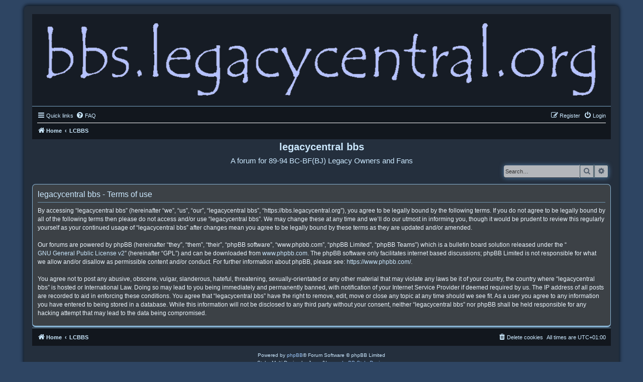

--- FILE ---
content_type: text/html; charset=UTF-8
request_url: https://bbs.legacycentral.org/ucp.php?mode=terms&sid=1222c28444db087d671f0aa629f1282c
body_size: 3539
content:
<!DOCTYPE html>
<html dir="ltr" lang="en-gb">
<head>
<meta charset="utf-8" />
<meta http-equiv="X-UA-Compatible" content="IE=edge">
<meta name="viewport" content="width=device-width, initial-scale=1" />

        <link href="./mobiquo/smartbanner/manifest.json" rel="manifest">
        
        <meta name="apple-itunes-app" content="app-id=307880732, affiliate-data=at=10lR7C, app-argument=tapatalk://bbs.legacycentral.org/?ttfid=2963" />
        
<title>legacycentral bbs - User Control Panel - Terms of use</title>



<!--
	phpBB style name:	Multi-Design
	Based on style:		prosilver (this is the default phpBB3 style)
	Original author:	Tom Beddard ( http://www.subBlue.com/ )
	Modified by:		Joyce&Luna ( https://www.phpbb-Style-Design.de )
-->

<link href="./styles/prosilver/theme/normalize.css?assets_version=60" rel="stylesheet">
<link href="./styles/prosilver/theme/base.css?assets_version=60" rel="stylesheet">
<link href="./styles/prosilver/theme/utilities.css?assets_version=60" rel="stylesheet">
<link href="./styles/prosilver/theme/common.css?assets_version=60" rel="stylesheet">
<link href="./styles/prosilver/theme/links.css?assets_version=60" rel="stylesheet">
<link href="./styles/prosilver/theme/content.css?assets_version=60" rel="stylesheet">
<link href="./styles/prosilver/theme/buttons.css?assets_version=60" rel="stylesheet">
<link href="./styles/prosilver/theme/cp.css?assets_version=60" rel="stylesheet">
<link href="./styles/prosilver/theme/forms.css?assets_version=60" rel="stylesheet">
<link href="./styles/prosilver/theme/icons.css?assets_version=60" rel="stylesheet">
<link href="./styles/prosilver/theme/colours.css?assets_version=60" rel="stylesheet">
<link href="./styles/prosilver/theme/responsive.css?assets_version=60" rel="stylesheet">

<link href="./assets/css/font-awesome.min.css?assets_version=60" rel="stylesheet">
<link href="./styles/Multi-Design/theme/stylesheet.css?assets_version=60" rel="stylesheet">

<link href="./styles/Multi-Design/theme/en/stylesheet.css?assets_version=60" rel="stylesheet">




<!--[if lte IE 9]>
   <link href="./styles/prosilver/theme/tweaks.css?assets_version=60" rel="stylesheet">
<![endif]-->





</head>
<body id="phpbb" class="nojs notouch section-ucp ltr ">
<div id="wrap" class="wrap">

	<a id="top" class="top-anchor" accesskey="t"></a>
		<div id="page-header">
			<div class="headerbar" role="banner">
							<a href="https://bbs.legacycentral.org" title="Home">
					<img src="./styles/Multi-Design/theme/images/multi-design.png" class="logo-image-wrapper" alt="">
				</a>
				<p class="skiplink"><a href="#start_here">Skip to content</a></p>
			</div>
									<div class="navbar" role="navigation">
	<div class="inner">

	<ul id="nav-main" class="nav-main linklist" role="menubar">

		<li id="quick-links" class="quick-links dropdown-container responsive-menu" data-skip-responsive="true">
			<a href="#" class="dropdown-trigger">
				<i class="icon fa-bars fa-fw" aria-hidden="true"></i><span>Quick links</span>
			</a>
			<div class="dropdown">
				<div class="pointer"><div class="pointer-inner"></div></div>
				<ul class="dropdown-contents" role="menu">
					
											<li class="separator"></li>
																									<li>
								<a href="./search.php?search_id=unanswered&amp;sid=742381c9fc2c5ebd7b7d14d349b02df9" role="menuitem">
									<i class="icon fa-file-o fa-fw icon-gray" aria-hidden="true"></i><span>Unanswered topics</span>
								</a>
							</li>
							<li>
								<a href="./search.php?search_id=active_topics&amp;sid=742381c9fc2c5ebd7b7d14d349b02df9" role="menuitem">
									<i class="icon fa-file-o fa-fw icon-blue" aria-hidden="true"></i><span>Active topics</span>
								</a>
							</li>
							<li class="separator"></li>
							<li>
								<a href="./search.php?sid=742381c9fc2c5ebd7b7d14d349b02df9" role="menuitem">
									<i class="icon fa-search fa-fw" aria-hidden="true"></i><span>Search</span>
								</a>
							</li>
					
										<li class="separator"></li>

									</ul>
			</div>
		</li>

				<li data-skip-responsive="true">
			<a href="/app.php/help/faq?sid=742381c9fc2c5ebd7b7d14d349b02df9" rel="help" title="Frequently Asked Questions" role="menuitem">
				<i class="icon fa-question-circle fa-fw" aria-hidden="true"></i><span>FAQ</span>
			</a>
		</li>
						
			<li class="rightside"  data-skip-responsive="true">
			<a href="./ucp.php?mode=login&amp;redirect=ucp.php%3Fmode%3Dterms&amp;sid=742381c9fc2c5ebd7b7d14d349b02df9" title="Login" accesskey="x" role="menuitem">
				<i class="icon fa-power-off fa-fw" aria-hidden="true"></i><span>Login</span>
			</a>
		</li>
					<li class="rightside" data-skip-responsive="true">
				<a href="./ucp.php?mode=register&amp;sid=742381c9fc2c5ebd7b7d14d349b02df9" role="menuitem">
					<i class="icon fa-pencil-square-o  fa-fw" aria-hidden="true"></i><span>Register</span>
				</a>
			</li>
						</ul>

	<ul id="nav-breadcrumbs" class="nav-breadcrumbs linklist navlinks" role="menubar">
				
		
		<li class="breadcrumbs" itemscope itemtype="https://schema.org/BreadcrumbList">

							<span class="crumb" itemtype="https://schema.org/ListItem" itemprop="itemListElement" itemscope><a itemprop="item" href="https://bbs.legacycentral.org" data-navbar-reference="home"><i class="icon fa-home fa-fw" aria-hidden="true"></i><span itemprop="name">Home</span></a><meta itemprop="position" content="1" /></span>
			
							<span class="crumb" itemtype="https://schema.org/ListItem" itemprop="itemListElement" itemscope><a itemprop="item" href="./index.php?sid=742381c9fc2c5ebd7b7d14d349b02df9" accesskey="h" data-navbar-reference="index"><span itemprop="name">LCBBS</span></a><meta itemprop="position" content="2" /></span>

			
					</li>

		
					<li class="rightside responsive-search">
				<a href="./search.php?sid=742381c9fc2c5ebd7b7d14d349b02df9" title="View the advanced search options" role="menuitem">
					<i class="icon fa-search fa-fw" aria-hidden="true"></i><span class="sr-only">Search</span>
				</a>
			</li>
			</ul>

	</div>
</div>
		</div>

			<div id="site-description" class="site-description">
				<h1>legacycentral bbs</h1>
				<h5>A forum for 89-94 BC-BF(BJ) Legacy Owners and Fans</h5>
			</div>
									<div id="search-box" class="search-box search-header" role="search">
				<form action="./search.php?sid=742381c9fc2c5ebd7b7d14d349b02df9" method="get" id="search">
				<fieldset>
					<input name="keywords" id="keywords" type="search" maxlength="128" title="Search for keywords" class="inputbox search tiny" size="20" value="" placeholder="Search…" />
					<button class="button button-search" type="submit" title="Search">
						<i class="icon fa-search fa-fw" aria-hidden="true"></i><span class="sr-only">Search</span>
					</button>
					<a href="./search.php?sid=742381c9fc2c5ebd7b7d14d349b02df9" class="button button-search-end" title="Advanced search">
						<i class="icon fa-cog fa-fw" aria-hidden="true"></i><span class="sr-only">Advanced search</span>
					</a>
					<input type="hidden" name="sid" value="742381c9fc2c5ebd7b7d14d349b02df9" />

				</fieldset>
				</form>
			</div>
											<a id="start_here" class="anchor"></a>
			<div id="page-body" class="page-body" role="main">
			
		

	<div class="panel">
		<div class="inner">
		<div class="content">
			<h2 class="sitename-title">legacycentral bbs - Terms of use</h2>
			<div class="agreement">By accessing “legacycentral bbs” (hereinafter “we”, “us”, “our”, “legacycentral bbs”, “https://bbs.legacycentral.org”), you agree to be legally bound by the following terms. If you do not agree to be legally bound by all of the following terms then please do not access and/or use “legacycentral bbs”. We may change these at any time and we’ll do our utmost in informing you, though it would be prudent to review this regularly yourself as your continued usage of “legacycentral bbs” after changes mean you agree to be legally bound by these terms as they are updated and/or amended.
	<br><br>
	Our forums are powered by phpBB (hereinafter “they”, “them”, “their”, “phpBB software”, “www.phpbb.com”, “phpBB Limited”, “phpBB Teams”) which is a bulletin board solution released under the “<a href="http://opensource.org/licenses/gpl-2.0.php">GNU General Public License v2</a>” (hereinafter “GPL”) and can be downloaded from <a href="https://www.phpbb.com/">www.phpbb.com</a>. The phpBB software only facilitates internet based discussions; phpBB Limited is not responsible for what we allow and/or disallow as permissible content and/or conduct. For further information about phpBB, please see: <a href="https://www.phpbb.com/">https://www.phpbb.com/</a>.
	<br><br>
	You agree not to post any abusive, obscene, vulgar, slanderous, hateful, threatening, sexually-orientated or any other material that may violate any laws be it of your country, the country where “legacycentral bbs” is hosted or International Law. Doing so may lead to you being immediately and permanently banned, with notification of your Internet Service Provider if deemed required by us. The IP address of all posts are recorded to aid in enforcing these conditions. You agree that “legacycentral bbs” have the right to remove, edit, move or close any topic at any time should we see fit. As a user you agree to any information you have entered to being stored in a database. While this information will not be disclosed to any third party without your consent, neither “legacycentral bbs” nor phpBB shall be held responsible for any hacking attempt that may lead to the data being compromised.
	</div>
		</div>
		</div>
	</div>


			</div>


<div id="page-footer" class="page-footer" role="contentinfo">
	<div class="navbar" role="navigation">
	<div class="inner">

	<ul id="nav-footer" class="nav-footer linklist" role="menubar">
		<li class="breadcrumbs">
							<span class="crumb"><a href="https://bbs.legacycentral.org" data-navbar-reference="home"><i class="icon fa-home fa-fw" aria-hidden="true"></i><span>Home</span></a></span>									<span class="crumb"><a href="./index.php?sid=742381c9fc2c5ebd7b7d14d349b02df9" data-navbar-reference="index"><span>LCBBS</span></a></span>					</li>
		
				<li class="rightside">All times are <span title="UTC+1">UTC+01:00</span></li>
							<li class="rightside">
				<a href="./ucp.php?mode=delete_cookies&amp;sid=742381c9fc2c5ebd7b7d14d349b02df9" data-ajax="true" data-refresh="true" role="menuitem">
					<i class="icon fa-trash fa-fw" aria-hidden="true"></i><span>Delete cookies</span>
				</a>
			</li>
														</ul>

	</div>
</div>

	<div class="copyright">
				<p class="footer-row">
			<span class="footer-copyright">Powered by <a href="https://www.phpbb.com/">phpBB</a>&reg; Forum Software &copy; phpBB Limited</span>
		</p>
				Style: Multi Design by Joyce&Luna <a href="http://phpbb-Style-design.de">phpBB-Style-Design</a>
				<p class="footer-row">
			<a class="footer-link" href="./ucp.php?mode=privacy&amp;sid=742381c9fc2c5ebd7b7d14d349b02df9" title="Privacy" role="menuitem">
				<span class="footer-link-text">Privacy</span>
			</a>
			|
			<a class="footer-link" href="./ucp.php?mode=terms&amp;sid=742381c9fc2c5ebd7b7d14d349b02df9" title="Terms" role="menuitem">
				<span class="footer-link-text">Terms</span>
			</a>
		</p>
					</div>
</div>
	<div id="darkenwrapper" class="darkenwrapper" data-ajax-error-title="AJAX error" data-ajax-error-text="Something went wrong when processing your request." data-ajax-error-text-abort="User aborted request." data-ajax-error-text-timeout="Your request timed out; please try again." data-ajax-error-text-parsererror="Something went wrong with the request and the server returned an invalid reply.">
		<div id="darken" class="darken">&nbsp;</div>
	</div>

	<div id="phpbb_alert" class="phpbb_alert" data-l-err="Error" data-l-timeout-processing-req="Request timed out.">
		<a href="#" class="alert_close">
			<i class="icon fa-times-circle fa-fw" aria-hidden="true"></i>
		</a>
		<h3 class="alert_title">&nbsp;</h3><p class="alert_text"></p>
	</div>
	<div id="phpbb_confirm" class="phpbb_alert">
		<a href="#" class="alert_close">
			<i class="icon fa-times-circle fa-fw" aria-hidden="true"></i>
		</a>
		<div class="alert_text"></div>
	</div>

</div>

<div>
	<a id="bottom" class="anchor" accesskey="z"></a>
	</div>

<script src="./assets/javascript/jquery-3.7.1.min.js?assets_version=60"></script>
<script src="./assets/javascript/core.js?assets_version=60"></script>



<script src="./styles/prosilver/template/forum_fn.js?assets_version=60"></script>
<script src="./styles/prosilver/template/ajax.js?assets_version=60"></script>



</body>
</html>
